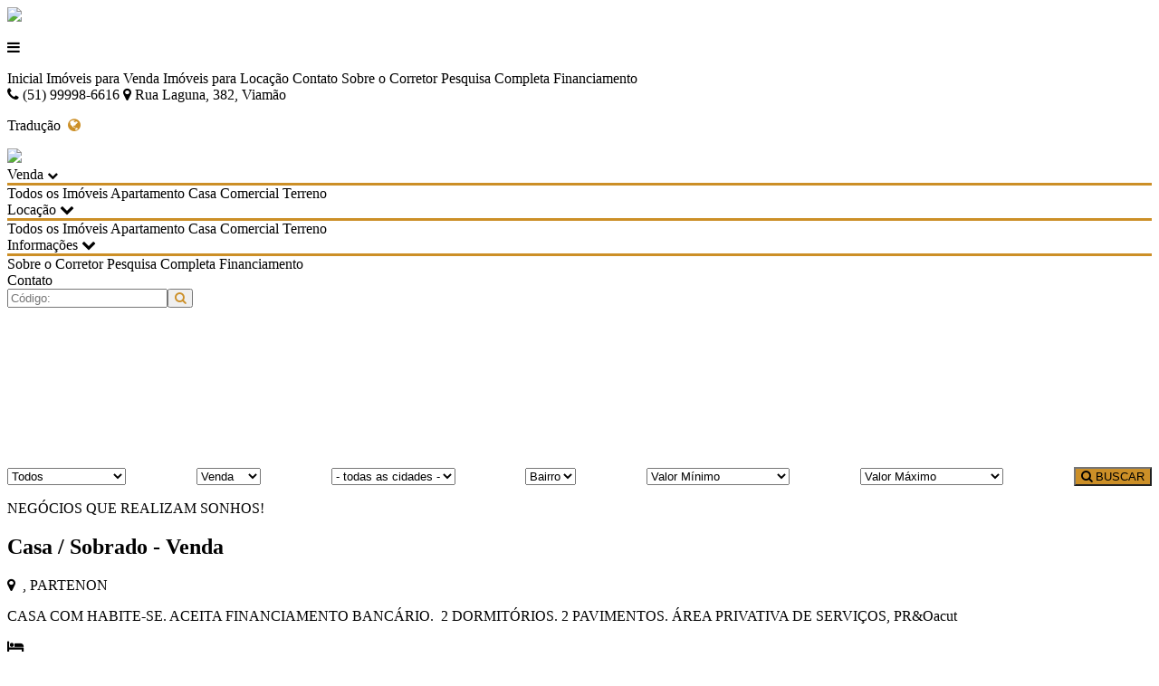

--- FILE ---
content_type: text/html; charset=iso-8859-1
request_url: https://maisimoveisweb.com/
body_size: 13843
content:
<!doctype html>
<html lang="pt-br">
<head>
    <meta name="viewport" content="width=device-width, initial-scale=1, maximum-scale=5">
    <meta http-equiv="Content-Type" content="text/html; charset=iso-8859-1">
    <meta http-equiv="Content-Type" content="text/html; charset=iso-8859-1">	<title>Mais Im&oacute;veis. IMB. Corretor Ildo Mussnich Britto</title><meta name="description" content="Neg&oacute;cios Imobili&aacute;rios.Realize seus sonhos.Mais Im&oacute;veis.Compre seu Im&oacute;vel.Apartamentos.Casas.Sitios..Mussnich.IMB.Imobili&aacute;ria" /><meta name="keywords" content="ILDO MUSSNICH BRITTO,CORRETOR,PERITO AVALIADOR,ILDO BRITTO,MUSSNICH, NEG&Oacute;CIOS IMOBILI&Aacute;RIOS,MAIS IM&Oacute;VEIS,IMB" /><link rel="canonical" href="https://www.maisimoveisweb.com/"/> 
<link rel="amphtml" href="https://www.maisimoveisweb.com/?amp=1"><link rel="icon" sizes="192x192" href="/imagens/favicon/20220505220003_192x192_6.png" /><link rel="icon" type="image/png" sizes="16x16" href="/imagens/favicon/20220505220003_16x16_6.png"><link rel="icon" type="image/png" sizes="32x32" href="/imagens/favicon/20220505220003_32x32_6.png"><link rel="shortcut icon" href="/imagens/favicon/20220505220003_ico_6.ico" /><meta property="og:image" content="https://cdn-img-src.imobibrasil.app.br/79312e246ab2ba306de0f832da8b1119491aff64/logos/logo_site/20250309155334878.jpg" /><meta property="og:url" content="http://www.maisimoveisweb.com" /><meta property="og:title" content="Mais Im&oacute;veis. IMB. Corretor Ildo Mussnich Britto" /><meta property="og:type" content="website" /><meta property="og:locale" content="pt_BR" /><meta property="og:description" content="Neg&oacute;cios Imobili&aacute;rios.Realize seus sonhos.Mais Im&oacute;veis.Compre seu Im&oacute;vel.Apartamentos.Casas.Sitios..Mussnich.IMB.Imobili&aacute;ria" /><meta http-equiv="content-language" content="pt-br"><meta http-equiv="pragma" content="no-cache" /><meta name="robots" content="index,follow"/><!-- msvalidate.01 file -->
<!-- google-site-verification file --><script type="application/ld+json">
    {"@context":"https://schema.org",
    "@type":"RealEstateAgent",
    "logo":"https://cdn-img-src.imobibrasil.app.br/79312e246ab2ba306de0f832da8b1119491aff64/logos/logo_site/20250309155334878.jpg",
    "image":"https://cdn-img-src.imobibrasil.app.br/79312e246ab2ba306de0f832da8b1119491aff64/logos/logo_site/20250309155334878.jpg",
    "url":"https://maisimoveisweb.com/",
    "@id":"https://maisimoveisweb.com/",
    "name":"ILDO MUSSNICH BRITTO.MAIS IMÓVEIS",
    "description":"Mais Imóveis. IMB. Corretor Ildo Mussnich Britto",
    "telephone":"(51) 99998-6616",
	"priceRange": "$$$",
    "address":{"@type":"PostalAddress","streetAddress":"Rua Laguna, Viamópolis, 382","addressLocality":"Viamão",
                    "addressRegion":"RS",
                    "addressCountry":"Brasil",
                    "postalCode":"94450760"},
    "sameAs":["https://www.facebook.com/IMB-Mais-Im%C3%B3veis-102195702481839/","https://www.instagram.com/ildobritto.corretor/","https://api.whatsapp.com/send?phone=5551999986616&text=Ol%C3%A1%2C%20estou%20interessado%20em%20fazer%20uma%20negocia%C3%A7%C3%A3o%20de%20Im%C3%B3vel.%20Podemos%20conversar%3F",""] }
</script>



    <script src="https://s2.src-imobibrasil.com.br/t26/plugins/jquery-3.4.1.min.js"></script>

    
    <link rel="stylesheet" href="https://s2.src-imobibrasil.com.br/t26/plugins/OwlCarousel2-2.3.4/dist/assets/owl.carousel.min.css">
    <link rel="stylesheet" href="https://s2.src-imobibrasil.com.br/t26/plugins/OwlCarousel2-2.3.4/dist/assets/owl.theme.default.min.css">
    <link rel="stylesheet" href="https://s2.src-imobibrasil.com.br/t26/plugins/animate.css">
    <link rel="stylesheet" href="https://s2.src-imobibrasil.com.br/t26/css/index.css">
    <script src="https://s2.src-imobibrasil.com.br/t26/plugins/OwlCarousel2-2.3.4/dist/owl.carousel.min.js"></script>
    <script src="https://s2.src-imobibrasil.com.br/t26/js/index.js"></script>

	<style>
	.navigation__container h1{display: table-column;width: 100%;text-indent: -10001px;padding: 0;margin: 0;}
	.container, .incontainer { margin:0 auto !important;}
	.home__tab__radio__label:hover,.home__tab__radio:checked + .home__tab__radio__label, .home__frase__btn:hover, .destaque__card__tag__tarja, .destaque__info__valor, .card__title:after, .destaque2__card__tag, .diversos__btn:hover, .diversos__title::after {background-color: #CC8F27 !important;}
	.diversos__link i{color:#CC8F27 !important;}
	.home__frase__btn, .card__img, .diversos__btn{border: 3px solid #CC8F27 !important;}
	.destaque__card:before, .card:hover {background: #CC8F27 !important;}
	.destaque2__btn:hover {background: #CC8F27 !important;border: 3px solid #CC8F27 !important;}
	/* .destaque2__card__features{border-top: 4px solid #CC8F27 !important;} */
	.diversos__tab__radio:checked + .diversos__tab__radio__label, .diversos__tab__radio__label:hover{background-color: #CC8F27 !important;}

	.about__carousel:hover .col1 {box-shadow: inset 5px 0px 0px 5px #CC8F27;}
	.about__carousel:hover .col2 {box-shadow: inset -5px 0px 0px 5px #CC8F27;}
	
	@media (max-width: 720px){.home__panel__search{color:#FFF; background:#CC8F27 !important;}  }
    </style>

	<style>
		.navigation__link:after, .rodape__title::after { background-color: #CC8F27; }
		.navigation__dropdown__content{border-top: 3px solid #CC8F27 !important;}
		.rodape__link i, .about__tag b{color:#CC8F27;}	
		
		.barradebusca button, .about__location::after, .destaquecard:hover .destaquecard__details, .destaquecard__nav__title::after, .internatitle h1::after{background-color: #CC8F27;}
		.barradebusca button:hover{color: #CC8F27; box-shadow: inset 0px 0px 0px 2px #CC8F27;}
		.ativo, .destaquecard__nav__btn:hover{background-color: #CC8F27 !important;}
		.destaquecard:hover .destaquecard__img::after {background: linear-gradient(to bottom, rgba(255,255,255,0) 50%, #CC8F27 100%);}
		
		.cor2,.cl-3 {color:#CC8F27;}
		.bg-cor2 {background-color:#CC8F27;}
		.bg-cor2bg {background:#CC8F27;}
		.conteudo-interno{ margin:0 auto;}
		a {text-decoration:none; color:#000;}
		
		/* Force CSS Busca por Codigo */
		.barradebusca__codigobtn {color: #ffffff;border: none;width: 13%;font-weight: bold;height: 100%;cursor: pointer;outline: none;transition: .2s ease;padding:7px; background-color: #000 !important;display: none;}
		.barradebusca__codigoinput {background-color: #000;color: #fff;text-align:center;padding: 8px;width: 100%;border: none;outline: none;margin: 15px 0;}
		.barradebusca__codigoinput::placeholder{color:#FFF;}
		.barradebusca__form {width: 100%;display: flex;flex-flow: row wrap;justify-content: space-between;align-content: center;align-items: center;}
		.barradebusca__formcodigo {    width: 100%;    display: none;}
		@media (max-width: 720px) {
			.barradebusca__codigobtn {display: block;}
		}
    </style>

	<script type="text/javascript">
        function SubmitFormValidaTopo(pForm) {
            var getString = "";
            var elems = pForm.getElementsByTagName('select');
            for(var i = 0; i < elems.length; i++) 
            {
                if(elems[i].type == "submit") {
                    continue;
                }
				
                if (elems[i].value != "")  {
                    if (elems[i].value != 0)  
   	                    getString += encodeURIComponent(elems[i].name) + "=" + encodeURIComponent(elems[i].value) + "&";
                }
            }
    
            var elems = pForm.getElementsByTagName('input');
            for(var i = 0; i < elems.length; i++) 
            {
                if (elems[i].value != "")  {
					if(elems[i].type == "radio" && !elems[i].checked) 
						continue;
						
                    if (elems[i].value != 0)  
                        getString += encodeURIComponent(elems[i].name) + "=" + encodeURIComponent(elems[i].value) + "&";
                }
            }

            
            if (getString!="")
            {
                getString = getString.substring(0, getString.length - 1);
                getString = getString.replace("%2B", "+");
                getString = "/?"+ getString;
            } // 
            
            window.location = pForm.action + getString;
            return false;
        }
    </script> 

	<script type="text/javascript">
        window.onDomReady = function dgDomReady(fn){
            if(document.addEventListener)	//W3C
                document.addEventListener("DOMContentLoaded", fn, false);
            else //IE
                document.onreadystatechange = function(){dgReadyState(fn);}
        }
        
        function dgReadyState(fn){ //dom is ready for interaction (IE)
            if(document.readyState == "interactive") fn();
        }
        
        dgCidadesBairros = function(bairro,cidade,init) {
          this.set(bairro,cidade);
          if (init) this.start();
        }
        
        dgCidadesBairros.prototype = {
          cidade: document.createElement('select'),
          bairro: document.createElement('select'),
          set: function(cidade, bairro) {
            this.cidade=cidade;
            this.cidade.dgCidadesBairros=this
            this.bairro=bairro;
            this.cidade.onchange=function(){this.dgCidadesBairros.run()};
          },
          run: function () {
            var sel = this.cidade.options.selectedIndex;
            var itens = this.bairros[sel];
            var itens_value = this.bairros_value[sel];
            
            var itens_total = itens.length;
            var opts = this.bairro;
            while (opts.childNodes.length)
              opts.removeChild(opts.firstChild);
            this.addOption(opts, '', '- todos -');
            for (var i=0;i<itens_total;i++)
                if (itens[i] != '')
                  this.addOption(opts, itens_value[i], itens[i]);
          },
          start: function () {
            var cidade = this.cidade
            while (cidade.childNodes.length)
              cidade.removeChild(cidade.firstChild);
            for (var i=0;i<this.cidades.length;i++)
              this.addOption(cidade, this.cidades[i][0], this.cidades[i][1]);
          },
          addOption: function (elm, val, text) {
            var opt = document.createElement('option');
            opt.appendChild(document.createTextNode(text));
            opt.value = val;
            elm.appendChild(opt);
          },
        
              cidades : [
                ['','- todas as cidades -'], ['porto-alegre','Porto Alegre'], ['viamao','Viamão']              ],
              bairros : [
                [''], ['LEOPOLDINA.ALTO PETROPOLIS.MANOEL ELIAS', 'PARTENON', 'PARTENON. 900m da PUC', 'PITINGA'], ['AGUAS CLARAS', 'JD FIUZA', 'SANTA ISABEL']              ],
            
              bairros_value : [
                [''], ['leopoldinaalto-petropolismanoel-elias-677172', 'partenon-677174', 'partenon-900m-da-puc-676430', 'pitinga-672283'], ['aguas-claras-666806', 'jd-fiuza-655476', 'santa-isabel-655527']              ]
        };
    </script>
    

    <link rel="stylesheet" href="https://s2.src-imobibrasil.com.br/t26/css/rwdgrid-index.css">


</head>
<body onresize="resizeHome();">
    <!--Mobile-->
    <section class="topmobile">
        <div class="topmobile__container container">
            <a href="/" title="Inicial"><img src="https://cdn-img-src.imobibrasil.app.br/79312e246ab2ba306de0f832da8b1119491aff64/logos/logo_site/20250309155334878.jpg" border="0" id="img-20250309155334878"></a>
            <p class="topmobile__btn" onclick="$('.topmobile__navigation').slideToggle();"><i class="fa fa-bars" aria-hidden="true"></i></p>
        </div>
        <div class="topmobile__navigation">
                <a class="topmobile__navigation__link" href="/">Inicial</a>
				<a class="topmobile__navigation__link" href="/imovel/?finalidade=venda">Im&oacute;veis para Venda</a>                <a class="topmobile__navigation__link" href="/imovel/?finalidade=locacao">Im&oacute;veis para Loca&ccedil;&atilde;o</a>                                <a class="topmobile__navigation__link" href=" /contato">Contato</a>
            
                <a class="topmobile__navigation__link" href="/sobre">Sobre o Corretor</a>                                <a class="topmobile__navigation__link" href="/buscar">Pesquisa Completa</a> 
              
                                              <a class="topmobile__navigation__link" href="/financiamento">Financiamento</a>                                                                                                                        </div>
    </section>
    <!--End Mobile-->

    <section class="topnavigation">
        <div class="topnavigation__container container">

            <div class="topnavigation__left">
                <i class="topnavigation__icon fa fa-phone" aria-hidden="true"></i>&nbsp;(51) 99998-6616<span class="dot"></span>                <i class="topnavigation__icon fa fa-map-marker" aria-hidden="true"></i>&nbsp;Rua Laguna, 382, Viamão            </div>

            <div class="topnavigation__right">

                <p class="topnavigation__btn" onclick="toggle_visibility('tradutor');" rel="noreferrer">Tradução&nbsp;&nbsp;<i class="fa fa-globe cor2" aria-hidden="true"></i></p>
                <div id="tradutor">
                    <div id="flag">
                        <div id="google_translate_element"></div>
                        <script defer type="text/javascript">
                            function googleTranslateElementInit() {
                                new google.translate.TranslateElement({ pageLanguage: 'pt', includedLanguages: 'en,es,pt,it,fr', layout: google.translate.TranslateElement.InlineLayout.SIMPLE, autoDisplay: false }, 'google_translate_element');
                            }
                        </script>
                    </div>
                    
                </div>

            </div>

        </div>
    </section>


    <section class="navigation">
        <div class="navigation__container container">
            <a href="/" title="Inicial">
	        <h1>ILDO MUSSNICH BRITTO.MAIS IMÓVEIS, imobiliária em Viamão</h1>            <img src="https://cdn-img-src.imobibrasil.app.br/79312e246ab2ba306de0f832da8b1119491aff64/logos/logo_site/20250309155334878.jpg" border="0" id="img-20250309155334878"></a>

            <div class="navigation__right">

	                <div class="navigation__link navigation__dropdown">
                    <span>Venda&nbsp;<i class="fa fa-chevron-down" style="font-size: 12px" aria-hidden="true"></i></span>
                    <div class="navigation__dropdown__content">
                        <a class="navigation__link" href="/imovel/?finalidade=venda">Todos os Imóveis</a>
                         
                               <a class="navigation__link" href="/imovel/?finalidade=venda&tipo=apartamento">Apartamento</a>
                         
                               <a class="navigation__link" href="/imovel/?finalidade=venda&tipo=casa">Casa</a>
                         
                               <a class="navigation__link" href="/imovel/?finalidade=venda&tipo=comercial">Comercial</a>
                         
                               <a class="navigation__link" href="/imovel/?finalidade=venda&tipo=terreno">Terreno</a>
                                            </div>
                </div>
	   

	                <div class="navigation__link navigation__dropdown">
                    <span>Locação&nbsp;<i class="fa fa-chevron-down" aria-hidden="true"></i></span>
                    <div class="navigation__dropdown__content">
                         <a class="navigation__link" href="/imovel/?finalidade=locacao">Todos os Imóveis</a>
                          
                             <a class="navigation__link" href="/imovel/?finalidade=locacao&tipo=apartamento">Apartamento</a>
                          
                             <a class="navigation__link" href="/imovel/?finalidade=locacao&tipo=casa">Casa</a>
                          
                             <a class="navigation__link" href="/imovel/?finalidade=locacao&tipo=comercial">Comercial</a>
                          
                             <a class="navigation__link" href="/imovel/?finalidade=locacao&tipo=terreno">Terreno</a>
                                             </div>
                </div>
	   

	 

              
                    
                <div class="navigation__link navigation__dropdown">
                    <span>Informações&nbsp;<i class="fa fa-chevron-down" aria-hidden="true"></i></span>
                    <div class="navigation__dropdown__content">
						 <a class="navigation__link" href="/sobre">Sobre o Corretor</a>                                                  <a class="navigation__link" href="/buscar">Pesquisa Completa</a>     
                                  <a class="navigation__link" href="/financiamento">Financiamento</a>                                                                                                                                                                                            </div>
                </div>
                    
				<a class="navigation__link" href="/contato" title="Contato">Contato</a>                

                <div class="nav__search">
				<form action="/imovel/" method="get" name="frm_buscatopo" id="frm_buscatopo" style="display:flex;">
                   <input name="reftipo" type="hidden" disabled="disabled"   value="exata" id="reftipo" />
                        
                    <input type="search" name="ref" class="nav__search__input" placeholder="Código:" maxlength="50" minlength="2" required> 
                    <button class="nav__search__icon" type="submit"><i class="fa fa-search cor2" aria-hidden="true"></i></button>
                </form>
                </div>


            </div>

        </div>
    </section>


<section class="home">
    <div class="barradebusca">
        <div class="container">
            <form action="/imovel" method="get" onsubmit="return SubmitFormValidaTopo(this);" style="width:100%;" class="barradebusca__form">
                
                <select name="tipo" id="top_tipo" data-aos="fade-up" data-aos-delay="100" data-aos-duration="200" aria-label="Tipo do Imóvel">
                    <option value="">Todos</option>
                                            <option value="casa">Casa</option>
                                            <option value="sobrado">Sobrado</option>
                                            <option value="sitio">Sítio</option>
                                            <option value="pavilhao">Pavilhão</option>
                                            <option value="alto-padrao">Alto Padrão</option>
                                            <option value="casa-2-dormitorios">Casa 2 dormitórios</option>
                                            <option value="casa-sobrado">Casa / Sobrado</option>
                                            <option value="predio-comercial">Prédio Comercial</option>
                                    </select>

                <script>
                    (function() {
                        const select = document.getElementById("top_tipo");

                        // Pega todas as opções, menos a primeira ("Todos")
                        const options = Array.from(select.querySelectorAll("option:not([value=''])"));

                        // Ordena pelo texto
                        options.sort((a, b) => a.text.localeCompare(b.text));

                        // Remove as antigas (menos "Todos")
                        options.forEach(o => o.remove());

                        // Adiciona de volta já ordenado
                        options.forEach(o => select.appendChild(o));
                    })();
                </script>

                    
                <select name="finalidade" id="btp_finalidade" data-aos="fade-up" data-aos-delay="200" data-aos-duration="200"><option value="venda">Venda</option><option value="locacao">Loca&ccedil;&atilde;o</option></select>

                <select name="cidade" id="cidadebus2-topo" data-aos="fade-up" data-aos-delay="300" data-aos-duration="200" aria-label="Cidade">
                    <option value="" selected="selected">Cidade</option>
                </select>

                <select name="bairro" id="bairrobus2-topo" data-aos="fade-up" data-aos-delay="400" data-aos-duration="200" aria-label="Bairro">
                    <option value="" selected>Bairro</option>
                </select>

                <select name="vmi" id="btp_vmi" data-aos="fade-up" data-aos-delay="500" data-aos-duration="200" aria-label="Valor Mínimo">
                    
			  <option selected="selected" value="0">- sem valor -</option>
			  <option value="500">R$ 500</option>
			  <option value="750">R$ 750</option>
			  <option value="1000">R$ 1.000</option>
			  <option value="1500">R$ 1.500</option>
			  <option value="2500">R$ 2.500</option>
			  <option value="5000">R$ 5.000</option>
			  <option value="10000">R$ 10.000</option>
			  <option value="25000">R$ 25.000</option>
			  <option value="40000">R$ 40.000</option>
			  <option value="60000">R$ 60.000</option>
			  <option value="80000">R$ 80.000</option>
			  <option value="100000">R$ 100.000</option>
			  <option value="150000">R$ 150.000</option>
			  <option value="200000">R$ 200.000</option>
			  <option value="300000">R$ 300.000</option>
			  <option value="400000">R$ 400.000</option>
			  <option value="500000">R$ 500.000</option>
			  <option value="600000">R$ 600.000</option>
			  <option value="700000">R$ 700.000</option>
			  <option value="800000">R$ 800.000</option>
			  <option value="900000">R$ 900.000</option>

			  <option value="1000000">R$ 1.000.000</option>
			  <option value="1200000">R$ 1.200.000</option>
			  <option value="1400000">R$ 1.400.000</option>
			  <option value="1600000">R$ 1.600.000</option>
			  <option value="1800000">R$ 1.800.000</option>

			  <option value="2000000">R$ 2.000.000</option>
			  <option value="2500000">R$ 2.500.000</option>
			  <option value="3000000">R$ 3.000.000</option>
			  <option value="3500000">R$ 3.500.000</option>
			  <option value="4000000">R$ 4.000.000</option>
			  <option value="4500000">R$ 4.500.000</option>
			  <option value="5000000">R$ 5.000.000</option>
			  <option value="5000000">Acima de R$ 5.000.000</option>
			  
			                     <option value="0" selected="selected">Valor Mínimo</option>
                </select>

                <select name="vma" id="btp_vma" data-aos="fade-up" data-aos-delay="600" data-aos-duration="200" aria-label="Valor Máximo">
                    
			  <option selected="selected" value="0">- sem valor -</option>
			  <option value="750">R$ 750</option>
			  <option value="1000">R$ 1.000</option>
			  <option value="1500">R$ 1.500</option>
			  <option value="2500">R$ 2.500</option>
			  <option value="5000">R$ 5.000</option>
			  <option value="10000">R$ 10.000</option>
			  <option value="25000">R$ 25.000</option>
			  <option value="40000">R$ 40.000</option>

			  <option value="60000">R$ 60.000</option>
			  <option value="80000">R$ 80.000</option>
			  <option value="100000">R$ 100.000</option>
			  <option value="150000">R$ 150.000</option>
			  <option value="200000">R$ 200.000</option>
			  <option value="300000">R$ 300.000</option>
			  <option value="400000">R$ 400.000</option>
			  <option value="500000">R$ 500.000</option>
			  <option value="600000">R$ 600.000</option>
			  <option value="700000">R$ 700.000</option>
			  <option value="800000">R$ 800.000</option>
			  <option value="900000">R$ 900.000</option>

			  <option value="1000000">R$ 1.000.000</option>
			  <option value="1200000">R$ 1.200.000</option>
			  <option value="1400000">R$ 1.400.000</option>
			  <option value="1600000">R$ 1.600.000</option>
			  <option value="1800000">R$ 1.800.000</option>
			  
			  <option value="2000000">R$ 2.000.000</option>
			  <option value="2500000">R$ 2.500.000</option>
			  <option value="3000000">R$ 3.000.000</option>
			  <option value="3500000">R$ 3.500.000</option>
			  <option value="4000000">R$ 4.000.000</option>
			  <option value="4500000">R$ 4.500.000</option>
			  <option value="5000000">R$ 5.000.000</option>
			  
			  <option value="0">Acima de R$ 5.000.000</option>
			                     <option value="0" selected="selected">Valor Máximo</option>
                </select>

                <button type="submit" aria-label="Buscar">
                    <i class="fa fa-search" aria-hidden="true"></i>
                    BUSCAR
                </button>
            </form>


            <form action="/imovel/" method="get" name="frm_buscatopo" id="frm_buscatopo" class="barradebusca__formcodigo">
                <input name="reftipo" type="hidden" disabled="disabled" value="exata" id="reftipo" />
                
                <input class="barradebusca__codigoinput" type="text" name="ref" id="" placeholder="Digite o Código:" maxlength="50" minlength="2" required>
                <button type="submit" aria-label="Buscar">
                    <i class="fa fa-search" aria-hidden="true"></i>
                    BUSCAR
                </button>
            </form>
            <button type="button" class="barradebusca__codigobtn">BUSCAR POR CÓDIGO</button>

        </div>
    </div>
    <script type="text/javascript">
				new dgCidadesBairros( 
					document.getElementById("cidadebus2-topo"), 
					document.getElementById("bairrobus2-topo"), 
					true
				);
			</script><link href="https://s2.src-imobibrasil.com.br/Scripts/select2/select2.min.css" rel="stylesheet" />
<script src="https://s2.src-imobibrasil.com.br/Scripts/select2/select2.min.js" defer="defer"></script>
<style>
  
  /* css geral */
  .select2-container--default .select2-selection--single{border-radius: 0px;padding: 4px 6px;font-family: arial;font-size: 13px;height: 38px; }
  .select2-container--default .select2-selection--single .select2-selection__rendered {color: #000;}
  .select2-container--default .select2-selection--single .select2-selection__arrow b{border-color: #000 transparent transparent transparent; }
  
      
  /* css para modelo responsivo 1 */
  .grid-3.caixa-busca .select::after{background-color: #fff;}
</style>
<script>
window.addEventListener('load', function () {
	$(function() {
		$('#tipo').select2();
		$('#cidadebus2').select2();
		$('#bairrobus2').select2();
		$('#finalidade').select2();
	});
});
</script>
    <style>
        .barradebusca span.select2-selection.select2-selection--single {
            background-color: #000 !important;
        }

        .barradebusca span#select2-cidadebus2-topo-container,
        .barradebusca .select2-container--default .select2-selection--single .select2-selection__rendered {
            color: #FFF;
        }

        .barradebusca .select2-container--default .select2-selection--single .select2-selection__arrow b {
            border-color: #fff transparent transparent transparent;
            top: 16px;
        }

        .select2-container--default .select2-selection--single {
            border: 0px;
        }

        .select2-container--open .select2-dropdown--below {
            min-width: 250px;
        }
    </style>

    <script>
        window.addEventListener('load', function() {
            $(function() {
                $('#btp_tipo').select2();
                $('#cidadebus2-topo').select2();
                $('#bairrobus2-topo').select2();
            });
        });
    </script>

    <!-- Banner -->

            <div class="home__carousel owl-carousel owl-theme">

            <div class="home__carousel__slide" style="background-image: url(https://s2.src-imobibrasil.com.br/t26/images/destaque/img1.jpg);"><div class="home__carousel__slide__content"><p class="home__carousel__slide__image__text animated fadeInUp">NEGÓCIOS QUE REALIZAM SONHOS!</p></div></div>        </div>
    </section>

<div id="divAbaixoTopo">
    </div>
<div id="divAbaixoPesquisa">
    </div>

<div id="divAbaixoBanner">
    </div>

    <!-- Imoveis Destaque -->
    <section class="about">
        <div class="about__carousel container owl-carousel owl-theme">

                            <a href="/imovel/3616346/casa-sobrado-venda-partenon" title="Casa / Sobrado para Venda, em , bairro PARTENON, 2 dormitórios, 1 banheiro, 1 vaga" class="carouselcaixa1__slide">
                    <div class="about__col col1">
                        <h2 class="about__title">Casa / Sobrado - Venda </h2>
                        <p class="about__location"><i class="fa fa-map-marker" aria-hidden="true"></i>&nbsp;&nbsp;, PARTENON</p>
                        <p class="about__text">CASA COM HABITE-SE. ACEITA FINANCIAMENTO BANC&Aacute;RIO.&nbsp; 2 DORMIT&Oacute;RIOS. 2 PAVIMENTOS. &Aacute;REA PRIVATIVA DE SERVI&Ccedil;OS, PR&Oacut</p>

                        <div class="about__tags">
                            <div class="about__tag"><i class="fa fa-bed" aria-hidden="true"></i><p><b>2</b> Dormitórios</p></div>                                                        <div class="about__tag"><i class="fa fa-shower" aria-hidden="true"></i><p><b>1</b> Banheiro</p></div>                            <div class="about__tag"><i class="fa fa-car" aria-hidden="true"></i><p><b>1</b> Vaga</p></div>                                                            <div class="about__tag"><i class="fa fa-arrows-h" aria-hidden="true"></i><p><b>49,00</b> Área</p></div>                                                                                                            </div>

                        <div class="about__btn bg-cor2" href="" target="_blank">R$ 195.000,00</div>
                    </div>
                    <div class="about__col col2">
                        <div class="about__image col2" style="background-image: url('https://imgs2.cdn-imobibrasil.com.br/imagens/imoveis/202505302121494225.jpeg');">
                                                        <p class="about__tagimg2">COM HABITE-SE.FINANCIE</p>                        </div>
                    </div>
                </a>
                            <a href="/imovel/3416474/sitio-venda-viamao-rs-aguas-claras" title="Sítio para Venda, em Viamão, bairro AGUAS CLARAS, 16 dormitórios, 12 banheiros" class="carouselcaixa1__slide">
                    <div class="about__col col1">
                        <h2 class="about__title">Sítio - Venda </h2>
                        <p class="about__location"><i class="fa fa-map-marker" aria-hidden="true"></i>&nbsp;&nbsp;Viamão, AGUAS CLARAS</p>
                        <p class="about__text">&quot;UMA PRAIA PRA CHAMAR DE SUA&quot;. Lindo Sitio de Lazer, com praia privada de lagoa. Casa principal 70m&sup2;, com 2 quatos , sala, cozinhja, ba</p>

                        <div class="about__tags">
                            <div class="about__tag"><i class="fa fa-bed" aria-hidden="true"></i><p><b>16</b> Dormitórios</p></div>                                                        <div class="about__tag"><i class="fa fa-shower" aria-hidden="true"></i><p><b>12</b> Banheiros</p></div>                                                                                        <div class="about__tag"><i class="fa fa-arrows-h" aria-hidden="true"></i><p><b>15.000,00</b> Área</p></div>                                                                                        <div class="about__tag"><i class="fa fa-arrows-h" aria-hidden="true"></i><p><b>15.000,00</b> Terreno</p></div>                                                                                </div>

                        <div class="about__btn bg-cor2" href="" target="_blank">R$ 1.150.000,00</div>
                    </div>
                    <div class="about__col col2">
                        <div class="about__image col2" style="background-image: url('https://imgs2.cdn-imobibrasil.com.br/imagens/imoveis/202502051120398446.jpeg');">
                                                        <p class="about__tagimg2">LINDO SITIO COM PRAINHA</p>                        </div>
                    </div>
                </a>
                            <a href="/imovel/3419586/pavilhao-venda-viamao-rs-santa-isabel" title="Pavilhão para Venda, em Viamão, bairro SANTA ISABEL" class="carouselcaixa1__slide">
                    <div class="about__col col1">
                        <h2 class="about__title">Pavilhão - Venda </h2>
                        <p class="about__location"><i class="fa fa-map-marker" aria-hidden="true"></i>&nbsp;&nbsp;Viamão, SANTA ISABEL</p>
                        <p class="about__text">Pavilh&atilde;o amplo&nbsp;e coberto bem localizado na regi&atilde;o, com aproximadamente 1700m&sup2; (1000m&sup2; constru&iacute;dos&nbsp;e 700m&sup2</p>

                        <div class="about__tags">
                                                                                                                                                                            <div class="about__tag"><i class="fa fa-arrows-h" aria-hidden="true"></i><p><b>1.700,00</b> Área</p></div>                                                                                                                                                                                                                                    </div>

                        <div class="about__btn bg-cor2" href="" target="_blank">R$ 2.200.000,00</div>
                    </div>
                    <div class="about__col col2">
                        <div class="about__image col2" style="background-image: url('https://imgs2.cdn-imobibrasil.com.br/imagens/imoveis/202502071019229243.JPG');">
                                                        <p class="about__tagimg2">EXCELENTE PAVILHÃO 1000M2</p>                        </div>
                    </div>
                </a>
                            <a href="/imovel/3351838/sobrado-venda-viamao-rs-santa-isabel" title="Sobrado para Venda, em Viamão, bairro SANTA ISABEL, 2 dormitórios, 3 banheiros, 1 vaga" class="carouselcaixa1__slide">
                    <div class="about__col col1">
                        <h2 class="about__title">Sobrado - Venda </h2>
                        <p class="about__location"><i class="fa fa-map-marker" aria-hidden="true"></i>&nbsp;&nbsp;Viamão, SANTA ISABEL</p>
                        <p class="about__text">Exelente casa. 2 Pavimentos. Garagem. Sal&atilde;o de Festas estilo Galp&atilde;o Gaucho. Fog&atilde;o Campeiro. Churrasqueira. Pode reunir tranquilam</p>

                        <div class="about__tags">
                            <div class="about__tag"><i class="fa fa-bed" aria-hidden="true"></i><p><b>2</b> Dormitórios</p></div>                                                        <div class="about__tag"><i class="fa fa-shower" aria-hidden="true"></i><p><b>3</b> Banheiros</p></div>                            <div class="about__tag"><i class="fa fa-car" aria-hidden="true"></i><p><b>1</b> Vaga</p></div>                                                                                                                                                    <div class="about__tag"><i class="fa fa-arrows-h" aria-hidden="true"></i><p><b>330,00</b> Terreno</p></div>                                                                                </div>

                        <div class="about__btn bg-cor2" href="" target="_blank">R$ 170.000,00</div>
                    </div>
                    <div class="about__col col2">
                        <div class="about__image col2" style="background-image: url('https://imgs2.cdn-imobibrasil.com.br/imagens/imoveis/202412142333264294.jpeg');">
                                                        <p class="about__tagimg2">VISTA PRIVILEGIADA.EXCELENTE</p>                        </div>
                    </div>
                </a>
                            <a href="/imovel/3443576/casa-venda-viamao-rs-santa-isabel" title="Casa para Venda, em Viamão, bairro SANTA ISABEL, 3 dormitórios, 2 banheiros, 1 vaga" class="carouselcaixa1__slide">
                    <div class="about__col col1">
                        <h2 class="about__title">Casa - Venda </h2>
                        <p class="about__location"><i class="fa fa-map-marker" aria-hidden="true"></i>&nbsp;&nbsp;Viamão, SANTA ISABEL</p>
                        <p class="about__text">EXCELENTE CASA.&nbsp; 2 PAVIMENTOS.MADERIAS NOBRES. ALTO VALOR AGREGADO. ALTA QUALIDADE. Morar, curtir, criar filhos e viver em plena felicidade. P&aa</p>

                        <div class="about__tags">
                            <div class="about__tag"><i class="fa fa-bed" aria-hidden="true"></i><p><b>3</b> Dormitórios</p></div>                                                        <div class="about__tag"><i class="fa fa-shower" aria-hidden="true"></i><p><b>2</b> Banheiros</p></div>                            <div class="about__tag"><i class="fa fa-car" aria-hidden="true"></i><p><b>1</b> Vaga</p></div>                                                            <div class="about__tag"><i class="fa fa-arrows-h" aria-hidden="true"></i><p><b>140,00</b> Área</p></div>                                                                                                            </div>

                        <div class="about__btn bg-cor2" href="" target="_blank">R$ 295.000,00</div>
                    </div>
                    <div class="about__col col2">
                        <div class="about__image col2" style="background-image: url('https://imgs2.cdn-imobibrasil.com.br/imagens/imoveis/202503021728143155.jpg');">
                                                        <p class="about__tagimg2">CASA/SOBRADO.MADEIRAS NOBRES</p>                        </div>
                    </div>
                </a>
            

        </div>
    </section>

<div id="divAbaixoDestaquesInicial">
    </div>


<section class="destaquecards" >
    <div class="container">

        <div class="destaquecard__nav">
            <h4 class="destaquecard__nav__title">Im&oacute;veis em Destaque</h4>
            <a id="btnfiltertodos" class="destaquecard__nav__btn ativo">todos</a>
            <a id="btnfiltervenda" class="destaquecard__nav__btn">Venda</a>                                </div>

        <div class="destaquecard__container">
                                <a href="/imovel/3318904/alto-padrao-venda-viamao-rs-santa-isabel" class="destaquecard" data-categoria="venda" title="Alto Padrão para Venda, em Viamão, bairro SANTA ISABEL, 2 dormitórios, 2 banheiros, 3 vagas">
                        <div class="destaquecard__img">
                            <img data-src="https://imgs2.cdn-imobibrasil.com.br/imagens/imoveis/20241120205934710.jpeg" src="[data-uri]">
                                                        <p class="destaquecard__tagimg2">COM PISCINA.SHOW.MUITO BOM</p>                            <p class="destaquecard__valor">R$ 390.000,00</p>
                                                    </div>
                        <div class="destaquecard__details">
                            <p class="destaquecard__name">Alto Padrão, Venda</p>
                            <p class="destaquecard__location"><i class="fa fa-map-marker" aria-hidden="true"></i>&nbsp;&nbsp;Viamão, SANTA ISABEL</p>
                            <p class="destaquecard__description">Excelente Casa. DOCUMENTAÇÃO OK. Região mais desenvolvida de Viamão. Bairro Santa Isabel. ...&nbsp;</p>

                            <div class="destaquecard__tag"><p>Dormitórios</p><span>2</span></div>                                                        <div class="destaquecard__tag"><p>Banheiros</p><span>2</span></div>
                                                            <div class="destaquecard__tag"><p>Vagas</p><span>3</span></div>                                                                                                                                        </div>
                    </a>

                                <a href="/imovel/3416474/sitio-venda-viamao-rs-aguas-claras" class="destaquecard" data-categoria="venda" title="Sítio para Venda, em Viamão, bairro AGUAS CLARAS, 16 dormitórios, 12 banheiros">
                        <div class="destaquecard__img">
                            <img data-src="https://imgs2.cdn-imobibrasil.com.br/imagens/imoveis/202502051120398446.jpeg" src="[data-uri]">
                                                        <p class="destaquecard__tagimg2">LINDO SITIO COM PRAINHA</p>                            <p class="destaquecard__valor">R$ 1.150.000,00</p>
                                                    </div>
                        <div class="destaquecard__details">
                            <p class="destaquecard__name">Sítio, Venda</p>
                            <p class="destaquecard__location"><i class="fa fa-map-marker" aria-hidden="true"></i>&nbsp;&nbsp;Viamão, AGUAS CLARAS</p>
                            <p class="destaquecard__description">"UMA PRAIA PRA CHAMAR DE SUA". Lindo Sitio de Lazer, com praia privada de lagoa. Casa prin...&nbsp;</p>

                            <div class="destaquecard__tag"><p>Dormitórios</p><span>16</span></div>                                                        <div class="destaquecard__tag"><p>Banheiros</p><span>12</span></div>
                                                                                                                                                    <div class="destaquecard__tag"><p>Área</p><span>15.000,00</span></div>                                                                                                            </div>
                    </a>

                                <a href="/imovel/1608508/casa-venda-porto-alegre-rs-partenon-900m-da-puc" class="destaquecard" data-categoria="venda" title="Casa para Venda, em Porto Alegre, bairro PARTENON. 900m da PUC, 1 dormitório, 1 banheiro, 2 vagas">
                        <div class="destaquecard__img">
                            <img data-src="https://imgs2.cdn-imobibrasil.com.br/imagens/imoveis/20220523224310295.jpg" src="[data-uri]">
                                                        <p class="destaquecard__tagimg2">PERTO DA PUC E CARREFOUR.BENTO</p>                            <p class="destaquecard__valor">R$ 200.000,00</p>
                                                    </div>
                        <div class="destaquecard__details">
                            <p class="destaquecard__name">Casa, Venda</p>
                            <p class="destaquecard__location"><i class="fa fa-map-marker" aria-hidden="true"></i>&nbsp;&nbsp;Porto Alegre, PARTENON. 900m da PUC</p>
                            <p class="destaquecard__description">Atenção: 10min a pé, da PUC, UNIVERSIDADE E HOSPITAL, CARREFOUR HIPERMERCADO,  AV BENTO GO...&nbsp;</p>

                            <div class="destaquecard__tag"><p>Dormitório</p><span>1</span></div>                                                        <div class="destaquecard__tag"><p>Banheiro</p><span>1</span></div>
                                                            <div class="destaquecard__tag"><p>Vagas</p><span>2</span></div>                                                                                                                                        </div>
                    </a>

                                <a href="/imovel/3443576/casa-venda-viamao-rs-santa-isabel" class="destaquecard" data-categoria="venda" title="Casa para Venda, em Viamão, bairro SANTA ISABEL, 3 dormitórios, 2 banheiros, 1 vaga">
                        <div class="destaquecard__img">
                            <img data-src="https://imgs2.cdn-imobibrasil.com.br/imagens/imoveis/202503021728143155.jpg" src="[data-uri]">
                                                        <p class="destaquecard__tagimg2">CASA/SOBRADO.MADEIRAS NOBRES</p>                            <p class="destaquecard__valor">R$ 295.000,00</p>
                                                    </div>
                        <div class="destaquecard__details">
                            <p class="destaquecard__name">Casa, Venda</p>
                            <p class="destaquecard__location"><i class="fa fa-map-marker" aria-hidden="true"></i>&nbsp;&nbsp;Viamão, SANTA ISABEL</p>
                            <p class="destaquecard__description">EXCELENTE CASA.  2 PAVIMENTOS.MADERIAS NOBRES. ALTO VALOR AGREGADO. ALTA QUALIDADE. Morar,...&nbsp;</p>

                            <div class="destaquecard__tag"><p>Dormitórios</p><span>3</span></div>                                                        <div class="destaquecard__tag"><p>Banheiros</p><span>2</span></div>
                                                            <div class="destaquecard__tag"><p>Vaga</p><span>1</span></div>                                                                                                                                        </div>
                    </a>

                                <a href="/imovel/3616346/casa-sobrado-venda-partenon" class="destaquecard" data-categoria="venda" title="Casa / Sobrado para Venda, em , bairro PARTENON, 2 dormitórios, 1 banheiro, 1 vaga">
                        <div class="destaquecard__img">
                            <img data-src="https://imgs2.cdn-imobibrasil.com.br/imagens/imoveis/202505302121494225.jpeg" src="[data-uri]">
                                                        <p class="destaquecard__tagimg2">COM HABITE-SE.FINANCIE</p>                            <p class="destaquecard__valor">R$ 195.000,00</p>
                                                    </div>
                        <div class="destaquecard__details">
                            <p class="destaquecard__name">Casa / Sobrado, Venda</p>
                            <p class="destaquecard__location"><i class="fa fa-map-marker" aria-hidden="true"></i>&nbsp;&nbsp;, PARTENON</p>
                            <p class="destaquecard__description">CASA COM HABITE-SE. ACEITA FINANCIAMENTO BANCÁRIO.  2 DORMITÓRIOS. 2 PAVIMENTOS. ÁREA PRIV...&nbsp;</p>

                            <div class="destaquecard__tag"><p>Dormitórios</p><span>2</span></div>                                                        <div class="destaquecard__tag"><p>Banheiro</p><span>1</span></div>
                                                            <div class="destaquecard__tag"><p>Vaga</p><span>1</span></div>                                                                                                                                        </div>
                    </a>

                                <a href="/imovel/3318619/casa-2-dormitorios-venda-viamao-rs-jd-fiuza" class="destaquecard" data-categoria="venda" title="Casa 2 dormitórios para Venda, em Viamão, bairro JD FIUZA, 2 dormitórios, 2 banheiros, 2 vagas">
                        <div class="destaquecard__img">
                            <img data-src="https://imgs2.cdn-imobibrasil.com.br/imagens/imoveis/202411201314279641.jpeg" src="[data-uri]">
                                                        <p class="destaquecard__tagimg2">FECHE NEGOCIO.COM PISCINA</p>                            <p class="destaquecard__valor">R$ 175.000,00</p>
                                                    </div>
                        <div class="destaquecard__details">
                            <p class="destaquecard__name">Casa 2 dormitórios, Venda</p>
                            <p class="destaquecard__location"><i class="fa fa-map-marker" aria-hidden="true"></i>&nbsp;&nbsp;Viamão, JD FIUZA</p>
                            <p class="destaquecard__description">Localizada ao lado do centro de Viamão, no charmoso bairro JD Fiuza, esta casa é um verdad...&nbsp;</p>

                            <div class="destaquecard__tag"><p>Dormitórios</p><span>2</span></div>                                                        <div class="destaquecard__tag"><p>Banheiros</p><span>2</span></div>
                                                            <div class="destaquecard__tag"><p>Vagas</p><span>2</span></div>                                                                                                                                        </div>
                    </a>

                                <a href="/imovel/3318837/alto-padrao-venda-porto-alegre-rs-leopoldinaalto-petropolismanoel-elias" class="destaquecard" data-categoria="venda" title="Alto Padrão para Venda, em Porto Alegre, bairro LEOPOLDINA.ALTO PETROPOLIS.MANOEL ELIAS, 3 dormitórios, 4 banheiros, 2 vagas">
                        <div class="destaquecard__img">
                            <img data-src="https://imgs2.cdn-imobibrasil.com.br/imagens/imoveis/202411201832362581.jpeg" src="[data-uri]">
                                                        <p class="destaquecard__tagimg2">EXCELENTE NEGÓCIO</p>                            <p class="destaquecard__valor">R$ 630.000,00</p>
                                                    </div>
                        <div class="destaquecard__details">
                            <p class="destaquecard__name">Alto Padrão, Venda</p>
                            <p class="destaquecard__location"><i class="fa fa-map-marker" aria-hidden="true"></i>&nbsp;&nbsp;Porto Alegre, LEOPOLDINA.ALTO PETROPOLIS.MANOEL ELIAS</p>
                            <p class="destaquecard__description">LUGAR PARA REALIZAR OS SONHOS  DA SUA  FAMILIA. Excelente Casa. VALOR DE MERCADO 1.200.000...&nbsp;</p>

                            <div class="destaquecard__tag"><p>Dormitórios</p><span>3</span></div>                                                        <div class="destaquecard__tag"><p>Banheiros</p><span>4</span></div>
                                                            <div class="destaquecard__tag"><p>Vagas</p><span>2</span></div>                                                                                                                                        </div>
                    </a>

                                <a href="/imovel/1608534/casa-venda-viamao-rs-santa-isabel" class="destaquecard" data-categoria="venda" title="Casa para Venda, em Viamão, bairro SANTA ISABEL, 3 dormitórios, 2 banheiros, 3 vagas">
                        <div class="destaquecard__img">
                            <img data-src="https://imgs2.cdn-imobibrasil.com.br/imagens/imoveis/20220523233040728.jpg" src="[data-uri]">
                                                        <p class="destaquecard__tagimg2">396M².MUITA SOMBA.TRANQUILIDADE</p>                            <p class="destaquecard__valor">R$ 170.000,00</p>
                                                    </div>
                        <div class="destaquecard__details">
                            <p class="destaquecard__name">Casa, Venda</p>
                            <p class="destaquecard__location"><i class="fa fa-map-marker" aria-hidden="true"></i>&nbsp;&nbsp;Viamão, SANTA ISABEL</p>
                            <p class="destaquecard__description">Exelente oportunidade. Bairro mais desenvolvido comercialmente de Viamão. Transporte colet...&nbsp;</p>

                            <div class="destaquecard__tag"><p>Dormitórios</p><span>3</span></div>                                                        <div class="destaquecard__tag"><p>Banheiros</p><span>2</span></div>
                                                            <div class="destaquecard__tag"><p>Vagas</p><span>3</span></div>                                                                                                                                        </div>
                    </a>

                                <a href="/imovel/3351838/sobrado-venda-viamao-rs-santa-isabel" class="destaquecard" data-categoria="venda" title="Sobrado para Venda, em Viamão, bairro SANTA ISABEL, 2 dormitórios, 3 banheiros, 1 vaga">
                        <div class="destaquecard__img">
                            <img data-src="https://imgs2.cdn-imobibrasil.com.br/imagens/imoveis/202412142333264294.jpeg" src="[data-uri]">
                                                        <p class="destaquecard__tagimg2">VISTA PRIVILEGIADA.EXCELENTE</p>                            <p class="destaquecard__valor">R$ 170.000,00</p>
                                                    </div>
                        <div class="destaquecard__details">
                            <p class="destaquecard__name">Sobrado, Venda</p>
                            <p class="destaquecard__location"><i class="fa fa-map-marker" aria-hidden="true"></i>&nbsp;&nbsp;Viamão, SANTA ISABEL</p>
                            <p class="destaquecard__description">Exelente casa. 2 Pavimentos. Garagem. Salão de Festas estilo Galpão Gaucho. Fogão Campeiro...&nbsp;</p>

                            <div class="destaquecard__tag"><p>Dormitórios</p><span>2</span></div>                                                        <div class="destaquecard__tag"><p>Banheiros</p><span>3</span></div>
                                                            <div class="destaquecard__tag"><p>Vaga</p><span>1</span></div>                                                                                                                                        </div>
                    </a>

                                <a href="/imovel/3508023/predio-comercial-venda-porto-alegre-rs-partenon-pavilao-comercial-luiz-moschetti" class="destaquecard" data-categoria="venda" title="Prédio Comercial para Venda, em Porto Alegre, bairro PARTENON, 3 banheiros">
                        <div class="destaquecard__img">
                            <img data-src="https://imgs2.cdn-imobibrasil.com.br/imagens/imoveis/202503262337226315.jpeg" src="[data-uri]">
                            <p class="destaquecard__tagimg bg-cor2">Exclusividade</p>                            <p class="destaquecard__tagimg2">EXECLENTE PREDIO COMERCIAL 600m²</p>                            <p class="destaquecard__valor">R$ 2.450.000,00</p>
                                                    </div>
                        <div class="destaquecard__details">
                            <p class="destaquecard__name">Prédio Comercial, Venda</p>
                            <p class="destaquecard__location"><i class="fa fa-map-marker" aria-hidden="true"></i>&nbsp;&nbsp;Porto Alegre, PARTENON</p>
                            <p class="destaquecard__description"><b>PAVILÃO COMERCIAL LUIZ MOSCHETTI</b>...&nbsp;</p>

                                                                                    <div class="destaquecard__tag"><p>Banheiros</p><span>3</span></div>
                                                                                                                                                                                                                                            <div class="destaquecard__tag"><p>Terreno</p><span>900,00</span></div>                                                                                                                                            </div>
                    </a>

                                <a href="/imovel/3466521/casa-venda-porto-alegre-rs-pitinga" class="destaquecard" data-categoria="venda" title="Casa para Venda, em Porto Alegre, bairro PITINGA, 2 dormitórios, 2 banheiros, 2 vagas">
                        <div class="destaquecard__img">
                            <img data-src="https://imgs2.cdn-imobibrasil.com.br/imagens/imoveis/202503091346126370.jpg" src="[data-uri]">
                                                        <p class="destaquecard__tagimg2">BARBADA.CONDIÇÃO ESPPECIAL</p>                            <p class="destaquecard__valor">R$ 60.000,00</p>
                                                    </div>
                        <div class="destaquecard__details">
                            <p class="destaquecard__name">Casa, Venda</p>
                            <p class="destaquecard__location"><i class="fa fa-map-marker" aria-hidden="true"></i>&nbsp;&nbsp;Porto Alegre, PITINGA</p>
                            <p class="destaquecard__description">BARBADA.OFERTA 60 MIL. 2 Casas +- 90m², com terreno de 300m². Condomínio Popular. Ideal pa...&nbsp;</p>

                            <div class="destaquecard__tag"><p>Dormitórios</p><span>2</span></div>                                                        <div class="destaquecard__tag"><p>Banheiros</p><span>2</span></div>
                                                            <div class="destaquecard__tag"><p>Vagas</p><span>2</span></div>                                                                                                                                        </div>
                    </a>

                                <a href="/imovel/3419586/pavilhao-venda-viamao-rs-santa-isabel" class="destaquecard" data-categoria="venda" title="Pavilhão para Venda, em Viamão, bairro SANTA ISABEL">
                        <div class="destaquecard__img">
                            <img data-src="https://imgs2.cdn-imobibrasil.com.br/imagens/imoveis/202502071019229243.JPG" src="[data-uri]">
                                                        <p class="destaquecard__tagimg2">EXCELENTE PAVILHÃO 1000M2</p>                            <p class="destaquecard__valor">R$ 2.200.000,00</p>
                                                    </div>
                        <div class="destaquecard__details">
                            <p class="destaquecard__name">Pavilhão, Venda</p>
                            <p class="destaquecard__location"><i class="fa fa-map-marker" aria-hidden="true"></i>&nbsp;&nbsp;Viamão, SANTA ISABEL</p>
                            <p class="destaquecard__description">Pavilhão amplo e coberto bem localizado na região, com aproximadamente 1700m² (1000m² cons...&nbsp;</p>

                                                                                    
                                                                                                                                                    <div class="destaquecard__tag"><p>Área</p><span>1.700,00</span></div>                                                                                                                                                                                                                                    </div>
                    </a>

            
        </div>
    </div>
</section>

<div id="divAbaixoImoveisInicial">
    </div>







<section class="diversos">
    <div class="container">
        <div class="diversos__tabs">
            <div class="diversos__tab">
                <input class="diversos__tab__radio" id="maispesquisados" checked="checked" type="radio" name="radio">
                <label class="diversos__tab__radio__label" for="maispesquisados">MAIS PESQUISADOS</label>
            </div>

            <div class="diversos__tab">
                <input class="diversos__tab__radio" id="procurandopor" type="radio" name="radio">
                <label class="diversos__tab__radio__label" for="procurandopor">PROCURANDO POR</label>
            </div>

            
                            <div class="diversos__tab">
                    <input class="diversos__tab__radio" id="newsletter" type="radio" name="radio">
                    <label class="diversos__tab__radio__label" for="newsletter">NEWSLETTER</label>
                </div>
            

                            <div class="diversos__tab">
                    <input class="diversos__tab__radio" id="financiamento" type="radio" name="radio">
                    <label class="diversos__tab__radio__label" for="financiamento">FINANCIAMENTO</label>
                </div>
            
            

        </div>

        <div class="diversos__content">

            <div class="diversos__content__maispesquisados">
                <h4 class="diversos__title">mais pesquisados</h4>
                <p>Confira abaixo a lista dos termos mais pesquisados</p>
                <br />
                <div class="diversos__links">
                    <a class="diversos__link" href="/imovel/?tipo=casa&finalidade=venda&cidade=porto-alegre"><i class="fa fa-caret-right" aria-hidden="true"></i>Casa para Venda em Porto Alegre</a><a class="diversos__link" href="/imovel/?tipo=casa&finalidade=venda&cidade=viamao"><i class="fa fa-caret-right" aria-hidden="true"></i>Casa para Venda em Viamão</a><a class="diversos__link" href="/imovel/?tipo=sobrado&finalidade=venda&cidade=viamao"><i class="fa fa-caret-right" aria-hidden="true"></i>Sobrado para Venda em Viamão</a><a class="diversos__link" href="/imovel/?tipo=sitio&finalidade=venda&cidade=viamao"><i class="fa fa-caret-right" aria-hidden="true"></i>Sítio para Venda em Viamão</a><a class="diversos__link" href="/imovel/?tipo=pavilhao&finalidade=venda&cidade=viamao"><i class="fa fa-caret-right" aria-hidden="true"></i>Pavilhão para Venda em Viamão</a><a class="diversos__link" href="/imovel/?tipo=alto-padrao&finalidade=venda&cidade=porto-alegre"><i class="fa fa-caret-right" aria-hidden="true"></i>Alto Padrão para Venda em Porto Alegre</a><a class="diversos__link" href="/imovel/?tipo=alto-padrao&finalidade=venda&cidade=viamao"><i class="fa fa-caret-right" aria-hidden="true"></i>Alto Padrão para Venda em Viamão</a><a class="diversos__link" href="/imovel/?tipo=casa-2-dormitorios&finalidade=venda&cidade=viamao"><i class="fa fa-caret-right" aria-hidden="true"></i>Casa 2 dormitórios para Venda em Viamão</a><a class="diversos__link" href="/imovel/?tipo=predio-comercial&finalidade=venda&cidade=porto-alegre"><i class="fa fa-caret-right" aria-hidden="true"></i>Prédio Comercial para Venda em Porto Alegre</a>                </div>
            </div>

            <div class="diversos__content__procurandopor">
                <h4 class="diversos__title">procurando por</h4>
                <p>Encontre facilmente im&oacute;veis atrav&eacute;s das categorias</p>
                <br />
                <a href="/imovel/?finalidade=venda" class="diversos__link"><i class="fa fa-caret-right" aria-hidden="true"></i>Im&oacute;veis para Venda</a>                <a href="/imovel/?finalidade=locacao" class="diversos__link"><i class="fa fa-caret-right" aria-hidden="true"></i>Im&oacute;veis para Loca&ccedil;&atilde;o</a>                            </div>


            
                            <form action="/newsletter/?acao=add" method="post" name="frmnews" target="ifrm" onSubmit="return valida_news();">
                    <div class="diversos__content__newsletter">
                                                <input name="chavec" type="hidden" value="4586">
                        <input name="chavecri" type="hidden" value="TkRVNE5nPT0=">
                        <h4 class="diversos__title">newsletter</h4>
                        <input class="newsletter__input" type="text" name="campo1" maxlength="130" minlength="4" placeholder="Digite seu nome" required>
                        <input class="newsletter__input" type="text" name="campo2" maxlength="100" minlength="10" placeholder="Digite seu email" required>
                        <input class="newsletter__input" type="text" name="campo3" maxlength="80" minlength="4" placeholder="Digite sua cidade" required>
                        <p class="newsletter__cod">4586</p>
                        <p>Repita:</p>
                        <input name="chave" class="newsletter__cod__input" type="text" placeholder="" required maxlength="4" minlength="4">
                        <button name="btnenviar" class="diversos__btn">Cadastrar</button>

                    </div>
                </form>
                <script language="JavaScript">
                    function valida_news() {
                        if ((document.frmnews.campo1.value == "") || (document.frmnews.campo2.value == "")) {
                            alert("Por favor, preencha o campo E-MAIL para continuar.");
                            return (false);
                        } else {
                            if ((document.frmnews.chave.value == "") || (document.frmnews.chave.value != document.frmnews.chavec.value)) {
                                alert("Digite corretamente a chave de confirmacao para continuar.");
                                return (false);
                            } else {
                                return (true);
                            }
                        }
                    }
                </script>

            

                            <div class="diversos__content__financiamento">
                    <h4 class="diversos__title">financiamento</h4>
                    <p>Pensando em voc&ecirc;, disponibilizamos abaixo, os sites de alguns bancos parceiros para que voc&ecirc; fa&ccedil;a uma simula&ccedil;&atilde;o de financiamento.</p>
                    <br />
                    <a class="diversos__link"><i class="fa fa-caret-right" aria-hidden="true"></i>Tire seus planos do papel</a>
                    <a class="diversos__link"><i class="fa fa-caret-right" aria-hidden="true"></i>Adquira o im&oacute;vel do seu sonho</a>
                    <a class="diversos__link"><i class="fa fa-caret-right" aria-hidden="true"></i>Fa&ccedil;a sua simula&ccedil;&atilde;o</a>
                    <br />
                    <a href="/financiamento" class="diversos__btn">saiba mais</a>
                </div>
            
            

        </div>
    </div>
</section>



    <!-- Localizacao -->
    <section class="localizacao">
        <div class="localizacao__container container">

            <div class="localizacao__col--1">
                <h4 class="localizacao__title"><i class="fa fa-map-marker cl-0" aria-hidden="true"></i>&nbsp;Localiza&ccedil;&atilde;o</h4>

                <div class="localizacao__text__container">

                    <p class="localizacao__text__linha"><i class="fa fa-map-marker cor2" aria-hidden="true"></i>&nbsp;Rua Laguna, 382, Viamão</p>
                                        <p class="localizacao__text__linha">ILDO MUSSNICH BRITTO, 55 anos. Corretor de Im&oacute;veis CRECI N&ordm; 69215F.  T&eacute;cnico em Transa&ccedil;&otilde;es Imobili&aacute;rias. Perito Avaliador de Im&oacute;veis e Perito Judicial. 
Mant&eacute;m  suas atividades visando construir a sua hist&oacute;ria no mercado Imobili&aacute;rio do Rio Grande do Sul, de forma s&oacute;lida, confi&aacute;vel e duradoura.
Trata-se de um profissional atuante no mercado, com um hist&oacute;rico &iacute;ntegro e de &oacute;timas negocia&ccedil;&otilde;es.
A busca pela excel&ecirc;ncia &eacute; a maneira de crescimento no mercado, sendo assim  ILDO MUSSNICH BRITTO, oferece para a seus clientes um atendimento personalizado, o que resulta em ...</p>
                </div>
            </div>

            <div class="localizacao__col--2">
                <iframe src="https://www.google.com/maps/embed/v1/place?key=AIzaSyA_LXiNRrwIrhWMKaq4Ro-1glkhDzulOt4&q=Rua Laguna, 382, ViamÃ£o" width="100%" height="430" frameborder="0" style="border:0;" id="gmaps" allowfullscreen></iframe>
            </div>

        </div>
    </section>




<section class="social">
    <div class="container">
        <style type="text/css">.icones_Redes{text-align:center; padding:15px 5px 5px 5px; } .icones_Redes img{ max-width: 45px; }  .icones_Redes a{padding:5px;} .icones_Redes a:hover{opacity:0.5;}</style><div class="icones_Redes"><a href="https://www.facebook.com/IMB-Mais-Im%C3%B3veis-102195702481839/" target="_blank" rel="noreferrer"><img src="/imagens/imagensct/redesp_facebook1.png" border="0" alt="redesp_facebook1.png"></a><a href="https://www.instagram.com/ildobritto.corretor/" target="_blank" rel="noreferrer"><img src="/imagens/imagensct/redesp_instagram1.png" border="0" alt="redesp_instagram1.png"></a><a href="https://api.whatsapp.com/send?phone=5551999986616&text=Ol%C3%A1%2C%20estou%20interessado%20em%20fazer%20uma%20negocia%C3%A7%C3%A3o%20de%20Im%C3%B3vel.%20Podemos%20conversar%3F" target="_blank" rel="noreferrer"><img src="/imagens/imagensct/redesp_whatsapp1.png" border="0" alt="redesp_whatsapp1.png"></a></div>    </div>
</section>


<div id="divAcimaRodape">
    </div>


<link rel="stylesheet" href="https://s2.src-imobibrasil.com.br/Scripts/whatsapplead/whatsapplead.css?v=3">
<style>.whats_top_menu .buttons .button.avatar{background: url(https://cdn-img-src.imobibrasil.app.br/79312e246ab2ba306de0f832da8b1119491aff64/logos/logo_site/20250309155334878.jpg) white; background-size: 100%;    background-position: center;    background-repeat: no-repeat;
}</style>
	

<div class="caixa_chat_windows">
    <div class="chat_window">
          <div class="whats_top_menu">
            <div class="buttons">
              <!-- <div class="button minimize">www.imobibrasil.com.br</div>
              <div class="button maximize"></div>-->
              <div id="buttonavatar" class="button avatar"></div>
            </div>
            <a id="btclose">
	            <div class="title">ILDO MUSSNICH BRITTO.MAIS IMÓV</div>
            	<div class="button whats_close" title="Fechar">x</div>
            </a>
         </div>
      
        <ul class="whats_messages">
                <div id="message_1">
                      <li class="message left appeared">
                        
                        <div class="text_wrapper">
                          <div class="text">Olá, Como vai?</div>
                          <p class="time" id="time1">05:26</p>
                        </div>
                        <!--FIM-->
                      </li>
                </div>
                  
                <div id="message_2">
                      <li class="message left appeared">
                        
                        <div class="text_wrapper">
                          <div class="text">Posso ajudar com alguma informação?</div>
                          <p class="time" id="time2">05:26</p>
                        </div>
                        <!--FIM-->
                      </li>
                </div>
    
                <div id="message_3">
                      <li class="message left appeared">
                        
                        <div class="text_wrapper">
                          <div class="text">Entre em contato via whatsapp</div>
                          <p class="time" id="time3">05:26</p>
                        </div>
                        <!--FIM-->
                      </li>
                </div>
        </ul>
            
          <div class="whats_bottom_wrapper clearfix">
                        <form action="/contato/?acao=whats" method="post" name="frmAPPWhats" id="frmAPPWhats" target="_blank" onSubmit="return valida_frmAPPWhats();">
                <input name="imovel"    type="hidden" value="">
                <input name="chave"     type="hidden" value="05:26">
                <input name="chavecri"  type="hidden" value="TURVNk1qWT0=">
                <input name="endcompleto"  type="hidden" value="maisimoveisweb.com/">
                <input name="endereco"  type="hidden" value="">
                
                <div class="message_input_wrapper message_input_wrapper_nome">
                  <input name="nome" class="message_input" placeholder="Nome" minlength="3" maxlength="60" required />
                </div>
                <div class="message_input_wrapper message_input_wrapper_telefone">
                  <input name="telefone" class="message_input" placeholder="(DD)0000-0000" id="whats_telefone" minlength="9"  maxlength="15" required  />
																		<small class="erro-whatsapp">Informe o número correto</small>
                </div>
                
                <div class="send_message">
                     <input type="image" src="/imagens/imagensct/whatsapp_modulo_enviar.png" id="frmAPPWhats_btnsend">
                </div>
            </form>
          </div>
          
    </div>
    
	    <a class="float-whatsapp" id="btwhatsapp">
        <img src="/imagens/imagensct/whatsapp_modulo_icone.png" width="30" height="30" class="my-icon-whatsapp" style="width: 30px;" alt="icone-whatsapp">
        <span class="pulse">1</span>
    </a>
</div>

<style>
.erro-whatsapp{
	display: none;
	position: absolute;
	bottom: -16px;
	width: 100%;
	right: 0;
	color: red;
	font-size: 12px;
	padding-left: 9px;
}

.whats_bottom_wrapper .message_input_wrapper:nth-child(2){
	position: relative !important;
}

@media screen and (max-width:425px) {
	.chat_window{
		height: 490px !important;
	}

	.whats_bottom_wrapper .message_input_wrapper{
		width: 100% !important;
		margin-bottom: 10px;
	}

	.erro-whatsapp{
		font-size: 12px;
		padding-left: 20px;
	}
}
</style>
<script language="JavaScript">
	function valida_frmAPPWhats()
	{
	  if ((document.frmAPPWhats.nome.value=="") || (document.frmAPPWhats.telefone.value=="") )
	  {
		alert("Por favor, preencha todos os campos!");
		return(false);
	  }
	  else if(document.frmAPPWhats.telefone.value.length < 15)
	  {
				document.querySelector('.message_input_wrapper_telefone').style.border = '1px solid red'
				document.querySelector('.erro-whatsapp').style.display = 'block'

				setTimeout(() => {
 		  alert("Por favor, preencha o telefone corretamente!");
				
				}, 500);
					return(false);
 	  }
	  else if(document.frmAPPWhats.telefone.value.length == 15)
	  {
				document.querySelector('.message_input_wrapper_telefone').style.border = '1px solid #bcbdc0'
				document.querySelector('.erro-whatsapp').style.display = 'none'

				$(".chat_window").fadeOut(200);
		  document.getElementById('message_1').style.display = 'none';
		  document.getElementById('message_2').style.display = 'none';
		  document.getElementById('message_3').style.display = 'none';
		  return(true);
 	  }
				else
				{
					alert("Por favor, preencha os campos corretamente!");
					return(false);
				}
	}
</script>

<script>
function check_WhatsLead(){
  if ( window.jQuery)
  {
	$("#btwhatsapp").click(function () {
			  $(".chat_window").fadeIn(200);
			  setTimeout(function () {
				return  document.getElementById('message_1').style.display = 'block';
			}, 600);
	
			  setTimeout(function () {
				return  document.getElementById('message_2').style.display = 'block';
			}, 1800);
	
			  setTimeout(function () {
				return  document.getElementById('message_3').style.display = 'block';
			}, 2900);
        });
	$("#btclose").click(function () {
          $(".chat_window").fadeOut(200);
		  document.getElementById('message_1').style.display = 'none';
		  document.getElementById('message_2').style.display = 'none';
		  document.getElementById('message_3').style.display = 'none';
       });   
  }
  else{
  window.setTimeout("check_WhatsLead();",100);
  }
}
check_WhatsLead();

if (document.getElementById('whats_telefone'))
{
	document.getElementById('whats_telefone').addEventListener('input', function (e) {
	  var x = e.target.value.replace(/\D/g, '').match(/(\d{0,2})(\d{0,5})(\d{0,4})/);
	  e.target.value = !x[2] ? x[1] : '(' + x[1] + ') ' + x[2] + (x[3] ? '-' + x[3] : '');
	});
}

	
</script>

<section class="rodape">
    <div class="rodape__container container">

        <ul class="rodape__list">
            <li class="rodape__title">Sobre Nós</li>
            <li class="rodape__list__item"><span style="font-size:10.5pt"><span arial="" style="font-family:">ILDO MUSSNICH BRITTO</span></span><br />
Rua Laguna, 382 Esmeralda - Viam&atilde;o/RS<br />
CRECI - 69215F<br />
<br />
Contato: (51) 9999-86616<br />
Email: maisimoveis.imb@gmail.com&nbsp;</li>
            <li class="rodape__list_logo">
                <a href="/" title="Inicial"><img src="https://cdn-img-src.imobibrasil.app.br/79312e246ab2ba306de0f832da8b1119491aff64/logos/logo_site/20250309155334878.jpg" border="0" id="img-20250309155334878"></a>
            </li>
        </ul>

        <div class="rodape__menu">
            <h5 class="rodape__title">Menu</h5>

            <ul class="rodape__menu__list">

                <li class="rodape__menu__list__item"><a href="/"><i class="fa fa-chevron-right cor2" aria-hidden="true"></i>&nbsp;Inicial</a></li>
                <li class="rodape__menu__list__item"><a href="/sobre"><i class="fa fa-chevron-right cor2" aria-hidden="true"></i>&nbsp;Sobre o Corretor</a></li>                <li class="rodape__menu__list__item"><a href="/imovel/?finalidade=venda"><i class="fa fa-chevron-right cor2" aria-hidden="true"></i>&nbsp;Im&oacute;veis para Venda</a></li>                <li class="rodape__menu__list__item"><a href="/imovel/?finalidade=locacao"><i class="fa fa-chevron-right cor2" aria-hidden="true"></i>&nbsp;Im&oacute;veis para Loca&ccedil;&atilde;o</a></li>                
                                <li class="rodape__menu__list__item"><a href="/buscar"><i class="fa fa-chevron-right cor2" aria-hidden="true"></i>&nbsp;Pesquisa Completa</a></li>
                <li class="rodape__menu__list__item"><a href=" /contato"><i class="fa fa-chevron-right cor2" aria-hidden="true"></i>&nbsp;Contato</a></li>
            </ul>

        </div>

        <div class="rodape__contato">
            <h5 class="rodape__title">Entrar em contato</h5>
            <p class="rodape__contato__item"><i class="fa fa-map-marker cor2" aria-hidden="true"></i>&nbsp;Rua Laguna, 382, Viamão</p>            <p class="rodape__contato__item"><i class="fa fa-phone cor2" aria-hidden="true"></i>&nbsp;(51) 99998-6616</p>            <p class="rodape__contato__item"><i class="fa fa-envelope cor2" aria-hidden="true"></i>&nbsp;E-mail: maisimoveis.imb@gmail.com</p>                    </div>


    </div>

    <div class="rodape__bottom">
        <div class="rodape__bottom__container container">
            <p>www.maisimoveisweb.com &copy; 2026. Todos os direitos reservados.</p>
            <input id="csrf_token_e4c9f1a6s" type="hidden" value="SzdtOSNQeDJAdk44JHdRNCZ6UjYhdVQxJXlFM15pTzU5ODk5NEs3bTkjUHgyQHZOOCR3UTQmelI2IXVUMSV5RTNeaU81">
<style>.assinaimobi20260119{font-family:Arial; font-size:9px; color:#CCC; margin:0px;}</style>
<a href="https://www.imobibrasil.com.br" target="_blank" title="Site para Imobiliarias e Corretores de Imóveis"><img src="/imagens/diversos/site-para-imobiliarias-imobibrasil.png" border="0" alt="Site para Imobiliarias"><h5 class="assinaimobi20260119">Site para Imobiliarias</h5></a>





        
        <style>.swal2-close {margin: 0 0 0 auto !important;}</style><link href='https://s2.src-imobibrasil.com.br/modulos/popup_conversao/css/animate.css' rel='stylesheet'>
    <script src='https://s2.src-imobibrasil.com.br/modulos/popup_conversao/js/vanilla-masker.min.js' charset='utf-8'></script>
    <script src='https://cdn.jsdelivr.net/npm/sweetalert2@11' charset='utf-8'></script>
    <script src='/modulos/popup_conversao/js/ferramentas_conversao_cliente.js?v=12' charset='utf-8'></script>
    <script charset='utf-8'>
        var opcoes = {
      popupTipo: 'IS',
      popupCodigo: '4595',  
      codImovel: '0',
      identificador: 'Está de saída?',
      par: '',
      titulo: '', 
      conteudo: `<p style="font-family:Arial,Helvetica,sans-serif; font-size:24px; text-align:center">Est&aacute; de sa&iacute;da?<br />
Cadastre-se e receba as melhores Oportunidades!</p>`,
      imagemSup : '',
      imagemInf : '',
      campos: `<form id='campos_formulario_conversao'><input type="text" maxlength="150" class="campo_popup" name="campos" placeholder="Nome" value=""><input type="text" maxlength="150" class="campo_popup" name="campos" placeholder="Telefone" value=""><input type="text" maxlength="150" class="campo_popup" name="campos" placeholder="E-mail" value=""></form>`,
      periodicidade : '0',
      modoForcado: false,  
      usarFormulario: true,
      delayExibir:  '0',
      rodape: '',
      toast: false,
      classeFundo:  '',
      classeConteudo: '',
      posicao: 'center',
      efeito: 'bounce_imobi'
    }
        var p4595 = new Popup(opcoes);
        p4595.init();
        </script>
    


<script src="https://srv.imobibrasil.app/js/analytics.js?v=8"></script>        </div>
    </div>

</section>

<script>function resizeHome() {document.querySelector('.home').style.paddingTop = document.querySelector('.navigation').clientHeight + 'px';} resizeHome();</script>

<link rel="stylesheet" href="/t26/plugins/font-awesome-4.7.0/css/font-awesome.min.css">
<link href="https://fonts.googleapis.com/css?family=Poppins:400,700,900&display=swap" rel="stylesheet">
<script src="https://s2.src-imobibrasil.com.br/t26/plugins/image-defer.min.js"></script>
	<script src="https://s2.src-imobibrasil.com.br/Scripts/image_defer.js"></script>


    <script>
        $(document).ready(function() {
            $(window).scroll(function() {
                //console.log($(document).scrollTop());
                if ($(document).scrollTop() >= 60) {
                    $('.navigation').addClass('shrinknavigation');
                } else {
                    $('.navigation').removeClass('shrinknavigation');
                }
            });
        });

            </script>

<script>
    function NASort(a, b) {
        if (a.value == 'NA') {
            return 1;
        } else if (b.value == 'NA') {
            return -1;
        }
        return (a.value > b.value) ? 1 : -1;
    };
    if ($('#tipo').length) {
        $('#tipo option').sort(NASort).appendTo('#tipo');
        $('#tipo').val('');
    }
    if ($('select[data-tipo="tipo-lateral"]').length) {
        $('select[data-tipo="tipo-lateral"] option').sort(NASort).appendTo('select[data-tipo="tipo-lateral"]');
        $('select[data-tipo="tipo-lateral"]').val('');
    }
</script>

<script>
    function toggle_visibility(id) {
        var e = document.getElementById(id);
        if (e.style.display == 'block') {
            e.style.display = 'none';
        } else {
            e.style.display = 'block';
        }
    }
</script>

<script>
    $(document).ready(function() {
        $('.topmobile__navigation').hide();
        $('.barradebusca__codigobtn').on('click', function() {
            $(".barradebusca__form").slideToggle("slow", function() {
                $('.barradebusca__formcodigo').slideToggle();
            });
        });
    });
</script>

<script type="text/javascript" src="https://translate.google.com/translate_a/element.js?cb=googleTranslateElementInit" defer="defer" async="async"></script>
</body>

</html>